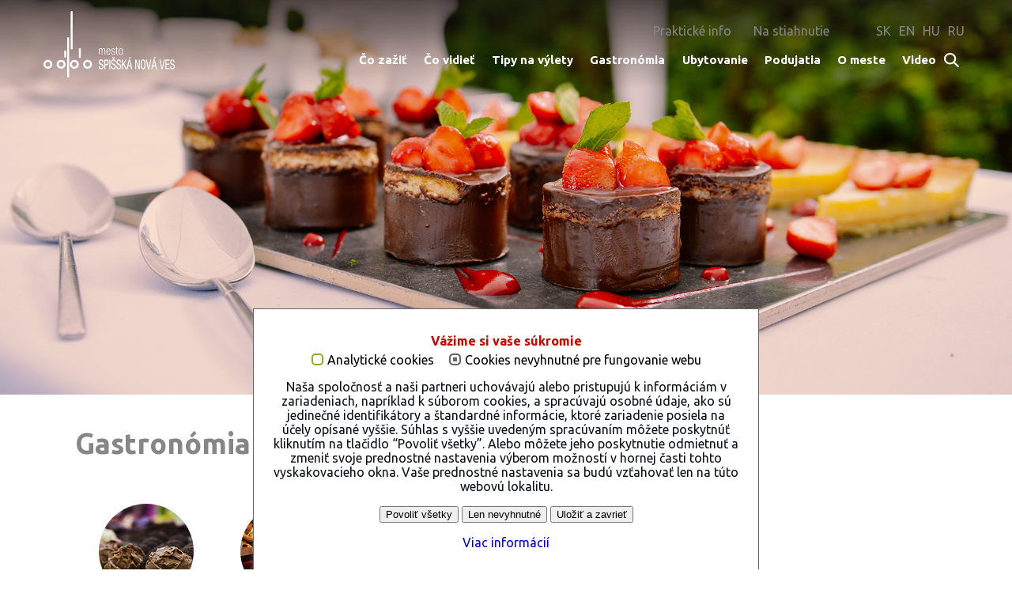

--- FILE ---
content_type: text/html; charset=utf-8
request_url: https://visit.spisskanovaves.eu/sk/gastronomia/sladke-potesenie/la-donuteria/
body_size: 11042
content:
<!DOCTYPE html>
<html lang="sk">
<head>

<meta charset="utf-8">
<!-- 
	This website is powered by TYPO3 - inspiring people to share!
	TYPO3 is a free open source Content Management Framework initially created by Kasper Skaarhoj and licensed under GNU/GPL.
	TYPO3 is copyright 1998-2018 of Kasper Skaarhoj. Extensions are copyright of their respective owners.
	Information and contribution at https://typo3.org/
-->

<base href="https://visit.spisskanovaves.eu/">


<meta name="generator" content="TYPO3 CMS">
<meta http-equiv="X-UA-Compatible" content="IE=edge">
<meta name="viewport" content="width=device-width, initial-scale=1">
<meta name="google-site-verification" content="aAEKUPLt6Z0tcxhdZIYuCaLur5I5idSrcAHrhgKUJOs">
<meta property="og:type" content="website">
<meta name="description" content="Vezmite svoje deti a pochutnajte si na sladučkej čokoláde, koláči alebo palacinke. Nájdite sladké potešenie v Spišskej Novej Vsi aj vy.">
<meta property="og:title" content="Sladké potešenie">
<meta property="og:description" content="Vezmite svoje deti a pochutnajte si na sladučkej čokoláde, koláči alebo palacinke. Nájdite sladké potešenie v Spišskej Novej Vsi aj vy.">
<meta property="og:url" content="https://visit.spisskanovaves.eu/sk/gastronomia/sladke-potesenie/">
<meta property="og:image" content="https://visit.spisskanovaves.eu/fileadmin/_processed_/2/5/csm_SladkePotesenie_Title_dd70e652f2.jpg">


<link rel="stylesheet" type="text/css" href="https://fonts.googleapis.com/css?family=Ubuntu:400,300,700&amp;subset=latin,latin-ext" media="all">
<link rel="stylesheet" type="text/css" href="https://fonts.googleapis.com/css?family=Ubuntu+Condensed&amp;subset=latin,latin-ext" media="all">
<link rel="stylesheet" type="text/css" href="typo3temp/compressor/merged-1b85b73c787e79febdc617e4d70d396e.css?1652379746" media="all">




<script src="typo3temp/compressor/merged-a165fa012f1276abe0b681063dc64c90.js?1515574634" type="text/javascript"></script>



<script id="om-cookie-consent" type="application/json">{"group-1":{"gtm":"","cookie-1":{"header":["<!-- Google Tag Manager -->\r\n\t\t<noscript><iframe src=\"\/\/www.googletagmanager.com\/ns.html?id=GTM-W4GLN8\"\r\n\t\theight=\"0\" width=\"0\" style=\"display:none;visibility:hidden\"><\/iframe><\/noscript>\r\n\t\t<script>(function(w,d,s,l,i){w[l]=w[l]||[];w[l].push({'gtm.start':\r\n\t\tnew Date().getTime(),event:'gtm.js'});var f=d.getElementsByTagName(s)[0],\r\n\t\tj=d.createElement(s),dl=l!='dataLayer'?'&l='+l:'';j.async=true;j.src=\r\n\t\t'\/\/www.googletagmanager.com\/gtm.js?id='+i+dl;f.parentNode.insertBefore(j,f);\r\n\t\t})(window,document,'script','dataLayer','GTM-W4GLN8');<\/script>\r\n\t<!-- End Google Tag Manager -->"]}},"group-2":{"gtm":""}}</script>
<title>Sladké potešenie&nbsp;- Mesto Spišská Nová Ves</title>
<link rel="apple-touch-icon" sizes="57x57" href="fileadmin/spisskanovaves/img/fav/SNV_touch_icon_57x57.png">
<link rel="apple-touch-icon" sizes="72x72" href="fileadmin/spisskanovaves/img/fav/SNV_touch_icon_72x72.png">
<link rel="apple-touch-icon" sizes="76x76" href="fileadmin/spisskanovaves/img/fav/SNV_touch_icon_76x76.png">
<link rel="apple-touch-icon" sizes="114x114" href="fileadmin/spisskanovaves/img/fav/SNV_touch_icon_114x114.png">
<link rel="apple-touch-icon" sizes="120x120" href="fileadmin/spisskanovaves/img/fav/SNV_touch_icon_120x120.png">
<link rel="apple-touch-icon" sizes="144x144" href="fileadmin/spisskanovaves/img/fav/SNV_touch_icon_144x144.png">
<link rel="apple-touch-icon" sizes="152x152" href="fileadmin/spisskanovaves/img/fav/SNV_touch_icon_152x152.png">
<link rel="apple-touch-icon" sizes="180x180" href="fileadmin/spisskanovaves/img/fav/SNV_touch_icon_180x180.png">
<link rel="shortcut icon" type="image/x-icon" href="fileadmin/spisskanovaves/img/fav/favicon.ico">
<!--[if lt IE 9]>
<script>
	document.createElement('header');
	document.createElement('footer');
	document.createElement('nav');
	document.createElement('aside');
	document.createElement('section');
	document.createElement('article');
	document.createElement('picture');
	document.createElement('figure');
	document.createElement('figcaption');
	document.createElement('main');
</script>
<![endif]-->

</head>
<body>

	<header class="page-header no-border">
		<div class="container group">
			<div class="top-bar-overlay open" style="height: 440px;"></div>
			<nav class="top-bar">
				<div class="title-area">
					<div class="name">
						<h1><a href="/"><img src="fileadmin/spisskanovaves/img/logo/logo-header.png" alt="Spišská Nová Ves - Návštevník" data-img-alternative="fileadmin/spisskanovaves/img/logo/logo-header-invert.png" data-img-mobile="fileadmin/spisskanovaves/img/logo/logo-header-fixed.png"></a></h1>
					</div>
				</div>
				<div class="top-bar-section">
					<div class="top-bar-section-inner-wrapper">
						<div class="meta-languages">
							<ul class="nav meta-nav"><li class="meta-link"><a href="sk/prakticke-info/turisticke-informacne-centrum/" title="Praktické info">Praktické info</a></li><li class="meta-link"><a href="sk/na-stiahnutie/" title="Na stiahnutie">Na stiahnutie</a></li><li id="lang" class="language-nav"><ul><li><a href="sk/gastronomia/sladke-potesenie/" title="Slovensky">SK</a></li><li><a href="en/gastronomy/sweet-pleasure/" title="English">EN</a></li><li><a href="hu/gasztronomia/edes-elvezet/" title="Hungarian">HU</a></li><li><a href="ru/gastronomija/cladkoe-udovolstvie/" title="Russian">RU</a></li></ul></li></ul>
						</div>
						<div class="primary-nav dl-menuwrapper" id="dl-menu">
							<ul class="nav head-nav dl-menu"><li><a href="sk/co-zazit/" title="Čo zažiť">Čo zažiť</a><div class="submenu-wrapper"><ul class="submenu dl-submenu"><li><a href="sk/co-zazit/dobrodruzstvo/" title="Dobrodružstvo">Dobrodružstvo</a><div class="submenu-wrapper"><ul class="dl-submenu"><li><a href="sk/co-zazit/dobrodruzstvo/pozicovna-oblohy/" title="Požičovňa oblohy">Požičovňa oblohy</a></li><li><a href="sk/co-zazit/dobrodruzstvo/vojensky-bunker-schulerloch/" title="Vojenský bunker Schulerloch">Vojenský bunker Schulerloch</a></li><li><a href="sk/co-zazit/dobrodruzstvo/umela-lezecka-stena/" title="Umelá lezecká stena">Umelá lezecká stena</a></li><li><a href="sk/co-zazit/dobrodruzstvo/rozhladna-schulerloch/" title="Rozhľadňa Schulerloch">Rozhľadňa Schulerloch</a></li><li><a href="sk/co-zazit/dobrodruzstvo/vystup-do-veze/" title="Výstup do veže">Výstup do veže</a></li><li><a href="sk/co-zazit/dobrodruzstvo/spissky-trh-podujatie-roka/" title="Spišský trh – podujatie roka">Spišský trh – podujatie roka</a></li><li><a href="sk/co-zazit/dobrodruzstvo/kryta-strelnica/" title="Krytá strelnica">Krytá strelnica</a></li><li><a href="sk/co-zazit/dobrodruzstvo/escape-room/" title="Escape Room">Escape Room</a></li><li><a href="sk/co-zazit/dobrodruzstvo/lietajme/" title="Lietaj.me">Lietaj.me</a></li><li><a href="sk/co-zazit/dobrodruzstvo/novoveske-singletraily/" title="Novoveské Singletraily">Novoveské Singletraily</a></li></ul></div></li></ul><ul class="submenu dl-submenu"><li><a href="sk/co-zazit/s-detmi/" title="S deťmi">S deťmi</a><div class="submenu-wrapper"><ul class="dl-submenu"><li><a href="sk/co-zazit/s-detmi/zoologicka-zahrada/" title="Zoologická záhrada">Zoologická záhrada</a></li><li><a href="sk/co-zazit/s-detmi/spisske-divadlo/" title="Spišské divadlo">Spišské divadlo</a></li><li><a href="sk/co-zazit/s-detmi/kupalisko/" title="Kúpalisko">Kúpalisko</a></li><li><a href="sk/co-zazit/s-detmi/detska-ferrata/" title="Detská ferrata">Detská ferrata</a></li><li><a href="sk/co-zazit/s-detmi/alex-park/" title="Alex Park">Alex Park</a></li><li><a href="sk/co-zazit/s-detmi/detske-dopravne-ihrisko/" title="Detské dopravné ihrisko">Detské dopravné ihrisko</a></li><li><a href="sk/co-zazit/s-detmi/laborartorium/" title="LaborARTorium">LaborARTorium</a></li><li><a href="sk/co-zazit/s-detmi/lesnicky-naucny-chodnik-diana/" title="Lesnícky náučný chodník Diana">Lesnícky náučný chodník Diana</a></li><li><a href="sk/co-zazit/s-detmi/vystava-babik-a-hraciek/" title="Výstava bábik a hračiek">Výstava bábik a hračiek</a></li><li><a href="sk/co-zazit/s-detmi/kam-v-dazdi/" title="Kam v daždi">Kam v daždi</a></li><li><a href="sk/co-zazit/s-detmi/bansky-naucny-chodnik/" title="Banský náučný chodník">Banský náučný chodník</a></li></ul></div></li></ul><ul class="submenu dl-submenu"><li><a href="sk/co-zazit/slovensky-raj/" title="Slovenský raj">Slovenský raj</a><div class="submenu-wrapper"><ul class="dl-submenu"><li><a href="sk/co-zazit/slovensky-raj/turistika/" title="Turistika">Turistika</a></li><li><a href="sk/co-zazit/slovensky-raj/nordic-walking/" title="Nordic walking">Nordic walking</a></li><li><a href="sk/co-zazit/slovensky-raj/ladolezenie/" title="Ľadolezenie">Ľadolezenie</a></li><li><a href="sk/co-zazit/slovensky-raj/zjazdove-lyzovanie/" title="Zjazdové lyžovanie">Zjazdové lyžovanie</a></li><li><a href="sk/co-zazit/slovensky-raj/bezecke-lyzovanie/" title="Bežecké lyžovanie">Bežecké lyžovanie</a></li><li><a href="sk/co-zazit/slovensky-raj/pobyt-pri-vode/" title="Pobyt pri vode">Pobyt pri vode</a></li><li><a href="sk/co-zazit/slovensky-raj/splav-hornadu/" title="Splav Hornádu">Splav Hornádu</a></li><li><a href="sk/co-zazit/slovensky-raj/kysel-ferrata/" title="Kyseľ – Ferrata">Kyseľ – Ferrata</a></li><li><a href="sk/co-zazit/slovensky-raj/jaskyne/" title="Jaskyne">Jaskyne</a></li><li><a href="sk/co-zazit/slovensky-raj/hipoturistika/" title="Hipoturistika">Hipoturistika</a></li><li><a href="sk/co-zazit/slovensky-raj/skijoering/" title="Skijöring">Skijöring</a></li><li><a href="sk/co-zazit/slovensky-raj/cykloturistika/" title="Cykloturistika">Cykloturistika</a></li><li><a href="sk/co-zazit/slovensky-raj/polovnictvo-a-rybolov/" title="Poľovníctvo a rybolov">Poľovníctvo a rybolov</a></li></ul></div></li></ul><ul class="submenu dl-submenu"><li><a href="sk/co-zazit/oddych/" title="Oddych">Oddych</a><div class="submenu-wrapper"><ul class="dl-submenu"><li><a href="sk/co-zazit/oddych/wellness/" title="Wellness">Wellness</a></li><li><a href="sk/co-zazit/oddych/joga-centrum/" title="Joga centrum">Joga centrum</a></li><li><a href="sk/co-zazit/oddych/movement-yoga/" title="Movement Yoga">Movement Yoga</a></li></ul></div></li></ul><ul class="submenu dl-submenu"><li><a href="sk/co-zazit/sport/" title="Šport">Šport</a><div class="submenu-wrapper"><ul class="dl-submenu"><li><a href="sk/co-zazit/sport/bowling/" title="Bowling">Bowling</a></li><li><a href="sk/co-zazit/sport/kolky/" title="Kolky">Kolky</a></li><li><a href="sk/co-zazit/sport/kupanie-a-plavanie/" title="Kúpanie a plávanie">Kúpanie a plávanie</a></li><li><a href="sk/co-zazit/sport/squash/" title="Squash">Squash</a></li><li><a href="sk/co-zazit/sport/korculovanie/" title="Korčuľovanie">Korčuľovanie</a></li><li><a href="sk/co-zazit/sport/cykloturistika/" title="Cykloturistika">Cykloturistika</a></li><li><a href="sk/co-zazit/sport/tenis/" title="Tenis">Tenis</a></li><li><a href="sk/co-zazit/sport/futbalovy-stadion/" title="Futbalový štadión">Futbalový štadión</a></li><li><a href="sk/co-zazit/sport/bezecke-lyzovanie/" title="Bežecké lyžovanie">Bežecké lyžovanie</a></li></ul></div></li></ul></div></li> 
        <!-- . --><li><a href="sk/co-vidiet/" title="Čo vidieť">Čo vidieť</a><div class="submenu-wrapper"><ul class="submenu dl-submenu"><li><a href="sk/co-vidiet/pamiatky/" title="Pamiatky">Pamiatky</a><div class="submenu-wrapper"><ul class="dl-submenu"><li><a href="sk/co-vidiet/pamiatky/najdlhsie-namestie/" title="Najdlhšie námestie">Najdlhšie námestie</a></li><li><a href="sk/co-vidiet/pamiatky/rimskokatolicky-farsky-kostol/" title="Rímskokatolícky farský kostol">Rímskokatolícky farský kostol</a></li><li><a href="sk/co-vidiet/pamiatky/osarium/" title="Osárium">Osárium</a></li><li><a href="sk/co-vidiet/pamiatky/miesto-priani-a-zvon/" title="Miesto prianí a zvon">Miesto prianí a zvon</a></li><li><a href="sk/co-vidiet/pamiatky/radnica/" title="Radnica">Radnica</a></li><li><a href="sk/co-vidiet/pamiatky/provincny-dom/" title="Provinčný dom">Provinčný dom</a></li><li><a href="sk/co-vidiet/pamiatky/reduta/" title="Reduta">Reduta</a></li><li><a href="sk/co-vidiet/pamiatky/galeria-umelcov-spisa/" title="Galéria umelcov Spiša">Galéria umelcov Spiša</a></li><li><a href="sk/co-vidiet/pamiatky/evanjelicky-kostol/" title="Evanjelický kostol">Evanjelický kostol</a></li><li><a href="sk/co-vidiet/pamiatky/chram-premenenia-pana/" title="Chrám Premenenia Pána">Chrám Premenenia Pána</a></li><li><a href="sk/co-vidiet/pamiatky/mariansky-stlp/" title="Mariánsky stĺp">Mariánsky stĺp</a></li><li><a href="sk/co-vidiet/pamiatky/kostol-neposkvrneneho-pocatia/" title="Kostol Nepoškvrneného počatia">Kostol Nepoškvrneného počatia</a></li><li><a href="sk/co-vidiet/pamiatky/kostol-bozieho-milosrdenstva/" title="Kostol Božieho milosrdenstva">Kostol Božieho milosrdenstva</a></li><li><a href="sk/co-vidiet/pamiatky/zidovsky-cintorin/" title="Židovský cintorín">Židovský cintorín</a></li><li><a href="sk/co-vidiet/pamiatky/slovensky-dvojkriz/" title="Slovenský dvojkríž">Slovenský dvojkríž</a></li></ul></div></li></ul><ul class="submenu dl-submenu"><li><a href="sk/co-vidiet/muzea-a-galerie/" title="Múzeá a galérie">Múzeá a galérie</a><div class="submenu-wrapper"><ul class="dl-submenu"><li><a href="sk/co-vidiet/muzea-a-galerie/muzeum-spisa/" title="Múzeum Spiša">Múzeum Spiša</a></li><li><a href="sk/co-vidiet/muzea-a-galerie/galeria-umelcov-spisa/" title="Galéria umelcov Spiša">Galéria umelcov Spiša</a></li><li><a href="sk/co-vidiet/muzea-a-galerie/expozicia-historia-banictva-na-spisi/" title="Expozícia História baníctva na Spiši">Expozícia História baníctva na Spiši</a></li><li><a href="sk/co-vidiet/muzea-a-galerie/vystava-zeleznice/" title="Výstava železnice">Výstava železnice</a></li><li><a href="sk/co-vidiet/muzea-a-galerie/vystava-darov-jana-pavla-ii/" title="Výstava darov Jána Pavla II.">Výstava darov Jána Pavla II.</a></li></ul></div></li></ul><ul class="submenu dl-submenu"><li><a href="sk/co-vidiet/divadla-a-kina/" title="Divadlá a kiná">Divadlá a kiná</a><div class="submenu-wrapper"><ul class="dl-submenu"><li><a href="sk/co-vidiet/divadla-a-kina/spisske-divadlo/" title="Spišské divadlo">Spišské divadlo</a></li><li><a href="sk/co-vidiet/divadla-a-kina/divadlo-kontra/" title="Divadlo Kontra">Divadlo Kontra</a></li><li><a href="sk/co-vidiet/divadla-a-kina/kino-mier/" title="Kino Mier">Kino Mier</a></li><li><a href="sk/co-vidiet/divadla-a-kina/sterio-kino-spisska-nova-ves/" title="Sterio Kino Spišská Nová Ves">Sterio Kino Spišská Nová Ves</a></li></ul></div></li></ul></div></li> 
        <!-- . --><li><a href="sk/tipy-na-vylety/" title="Tipy na výlety">Tipy na výlety</a><div class="submenu-wrapper"><ul class="submenu dl-submenu"><li><a href="sk/tipy-na-vylety/tipy-na-vylety/" title="Tipy na výlety">Tipy na výlety</a><div class="submenu-wrapper"><ul class="dl-submenu"><li><a href="sk/tipy-na-vylety/tipy-na-vylety/1-dnovy-v-zajati-gotiky-renesancie-rokoka-a-hudby/" title="1-dňový v zajatí gotiky, renesancie, rokoka a hudby">1-dňový v zajatí gotiky, renesancie, rokoka a hudby</a></li><li><a href="sk/tipy-na-vylety/tipy-na-vylety/2-dnovy-pre-milovnikov-historie-a-prirody/" title="2-dňový pre milovníkov histórie a prírody">2-dňový pre milovníkov histórie a prírody</a></li><li><a href="sk/tipy-na-vylety/tipy-na-vylety/2-dnovy-pre-milovnikov-historie/" title="2-dňový pre milovníkov histórie">2-dňový pre milovníkov histórie</a></li><li><a href="sk/tipy-na-vylety/tipy-na-vylety/3-dnovy-pre-milovnikov-historie-a-prirody/" title="3- dňový pre milovníkov histórie a prírody">3- dňový pre milovníkov histórie a prírody</a></li><li><a href="sk/tipy-na-vylety/tipy-na-vylety/3-dnovy-pre-milovnikov-historie/" title="3- dňový pre milovníkov histórie">3- dňový pre milovníkov histórie</a></li><li><a href="sk/tipy-na-vylety/tipy-na-vylety/7-dnovy-pobyt/" title="7-dňový pobyt">7-dňový pobyt</a></li></ul></div></li></ul><ul class="submenu dl-submenu"><li><a href="sk/tipy-na-vylety/vylety-so-sprievodcom/" title="Výlety so sprievodcom">Výlety so sprievodcom</a><div class="submenu-wrapper"><ul class="dl-submenu"><li><a href="sk/tipy-na-vylety/vylety-so-sprievodcom/vylet-do-slovenskeho-raja/" title="Výlet do Slovenského raja">Výlet do Slovenského raja</a></li><li><a href="sk/tipy-na-vylety/vylety-so-sprievodcom/vylet-po-spisskej-novej-vsi/" title="Výlet po Spišskej Novej Vsi">Výlet po Spišskej Novej Vsi</a></li></ul></div></li></ul></div></li> 
        <!-- . --><li><a href="sk/gastronomia/" title="Gastronómia">Gastronómia</a><div class="submenu-wrapper"><ul class="submenu dl-submenu"><li><a href="sk/gastronomia/restauracie/" title="Reštaurácie">Reštaurácie</a><div class="submenu-wrapper"><ul class="dl-submenu"><li><a href="sk/gastronomia/restauracie/nostalgie/" title="Nostalgie">Nostalgie</a></li><li><a href="sk/gastronomia/restauracie/zbrojnos/" title="Zbrojnoš">Zbrojnoš</a></li><li><a href="sk/gastronomia/restauracie/sotto-ristorante-italiano/" title="Sotto Ristorante Italiano">Sotto Ristorante Italiano</a></li><li><a href="sk/gastronomia/restauracie/venusa/" title="Venuša">Venuša</a></li><li><a href="sk/gastronomia/restauracie/sonata/" title="Sonáta">Sonáta</a></li><li><a href="sk/gastronomia/restauracie/metropol/" title="Metropol">Metropol</a></li><li><a href="sk/gastronomia/restauracie/preveza/" title="Preveza">Preveza</a></li><li><a href="sk/gastronomia/restauracie/bomba/" title="Bomba">Bomba</a></li><li><a href="sk/gastronomia/restauracie/dufart/" title="Dufart">Dufart</a></li><li><a href="sk/gastronomia/restauracie/dufo-bistro/" title="DUFO Bistro">DUFO Bistro</a></li><li><a href="sk/gastronomia/restauracie/burger-a-pivo/" title="Burger a pivo">Burger a pivo</a></li><li><a href="sk/gastronomia/restauracie/moe-sushi-bar/" title="Moe Sushi &amp; bar">Moe Sushi & bar</a></li></ul></div></li></ul><ul class="submenu dl-submenu"><li><a href="sk/gastronomia/kaviarne-a-cajovne/" title="Kaviarne a čajovne">Kaviarne a čajovne</a><div class="submenu-wrapper"><ul class="dl-submenu"><li><a href="sk/gastronomia/kaviarne-a-cajovne/villa-nova-bar/" title="Villa Nova Bar">Villa Nova Bar</a></li><li><a href="sk/gastronomia/kaviarne-a-cajovne/praziaren-kavy-barista-cafe/" title="Pražiareň kávy Barista Cafe">Pražiareň kávy Barista Cafe</a></li><li><a href="sk/gastronomia/kaviarne-a-cajovne/kaviaren-elara/" title="Kaviareň eLAra">Kaviareň eLAra</a></li><li><a href="sk/gastronomia/kaviarne-a-cajovne/kubanska-kaviaren-casa-havana/" title="Kubánska kaviareň Casa Havana">Kubánska kaviareň Casa Havana</a></li><li><a href="sk/gastronomia/kaviarne-a-cajovne/kaviaren-mlyncek/" title="Kaviareň Mlynček">Kaviareň Mlynček</a></li></ul></div></li></ul><ul class="submenu dl-submenu"><li><a href="sk/gastronomia/fastfoody/" title="Fastfoody">Fastfoody</a><div class="submenu-wrapper"><ul class="dl-submenu"><li><a href="sk/gastronomia/fastfoody/bageteria-sun-food/" title="Bagetéria Sun Food">Bagetéria Sun Food</a></li><li><a href="sk/gastronomia/fastfoody/fastfood-babaloo/" title="Fastfood Babaloo">Fastfood Babaloo</a></li><li><a href="sk/gastronomia/fastfoody/king-size-burger/" title="King Size Burger">King Size Burger</a></li><li><a href="sk/gastronomia/fastfoody/top-langose/" title="Top Langoše">Top Langoše</a></li></ul></div></li></ul><ul class="submenu dl-submenu"><li><a href="sk/gastronomia/sladke-potesenie/" title="Sladké potešenie">Sladké potešenie</a><div class="submenu-wrapper"><ul class="dl-submenu"><li><a href="sk/gastronomia/sladke-potesenie/cokocoko-cokoladovna/" title="ČokoČoko Čokoládovňa">ČokoČoko Čokoládovňa</a></li><li><a href="sk/gastronomia/sladke-potesenie/cukraren-special/" title="Cukráreň Špeciál">Cukráreň Špeciál</a></li><li><a href="sk/gastronomia/sladke-potesenie/cukraren-sonatina/" title="Cukráreň Sonatína">Cukráreň Sonatína</a></li></ul></div></li></ul><ul class="submenu dl-submenu"><li><a href="sk/gastronomia/bary-a-nocny-zivot/" title="Bary a nočný život">Bary a nočný život</a><div class="submenu-wrapper"><ul class="dl-submenu"><li><a href="sk/gastronomia/bary-a-nocny-zivot/broadway-pub-music-venue/" title="Broadway Pub &amp; Music Venue">Broadway Pub & Music Venue</a></li><li><a href="sk/gastronomia/bary-a-nocny-zivot/grill-bar/" title="Grill Bar">Grill Bar</a></li><li><a href="sk/gastronomia/bary-a-nocny-zivot/esenve-bar-point/" title=".esenve BAR POINT">.esenve BAR POINT</a></li><li><a href="sk/gastronomia/bary-a-nocny-zivot/lounge2live/" title="Lounge2Live">Lounge2Live</a></li><li><a href="sk/gastronomia/bary-a-nocny-zivot/cubano-bar/" title="Cubano bar">Cubano bar</a></li><li><a href="sk/gastronomia/bary-a-nocny-zivot/buchvaldhaus/" title="Buchvaldhaus">Buchvaldhaus</a></li><li><a href="sk/gastronomia/bary-a-nocny-zivot/kaviaren-admiral-cafe/" title="Kaviareň Admiral Cafe">Kaviareň Admiral Cafe</a></li></ul></div></li></ul><ul class="submenu dl-submenu"><li><a href="sk/gastronomia/ranajky-v-meste/ranajky-v-meste/" title="Raňajky v meste">Raňajky v meste</a></li></ul></div></li> 
        <!-- . --><li><a href="sk/ubytovanie/" title="Ubytovanie">Ubytovanie</a><div class="submenu-wrapper"><ul class="submenu dl-submenu"><li><a href="sk/ubytovanie/hotely/" title="Hotely">Hotely</a><div class="submenu-wrapper"><ul class="dl-submenu"><li><a href="sk/ubytovanie/hotely/hotel-metropol/" title="Hotel Metropol">Hotel Metropol</a></li><li><a href="sk/ubytovanie/hotely/hotel-preveza/" title="Hotel Preveza">Hotel Preveza</a></li><li><a href="sk/ubytovanie/hotely/parkhotel-centrum/" title="Parkhotel Centrum">Parkhotel Centrum</a></li><li><a href="sk/ubytovanie/hotely/garni-hotel-31/" title="Garni Hotel 31">Garni Hotel 31</a></li></ul></div></li></ul><ul class="submenu dl-submenu"><li><a href="sk/ubytovanie/penziony/" title="Penzióny">Penzióny</a><div class="submenu-wrapper"><ul class="dl-submenu"><li><a href="sk/ubytovanie/penziony/penzion-kralov-pramen/" title="Penzión Kráľov prameň">Penzión Kráľov prameň</a></li><li><a href="sk/ubytovanie/penziony/dom-putnika-cbm/" title="Dom pútnika CBM">Dom pútnika CBM</a></li><li><a href="sk/ubytovanie/penziony/penzion-grillbar/" title="Penzión Grillbar">Penzión Grillbar</a></li><li><a href="sk/ubytovanie/penziony/penzion-resa/" title="Penzión Resa">Penzión Resa</a></li></ul></div></li></ul><ul class="submenu dl-submenu"><li><a href="sk/ubytovanie/apartmany/" title="Apartmány">Apartmány</a><div class="submenu-wrapper"><ul class="dl-submenu"><li><a href="sk/ubytovanie/apartmany/apartmany-hvezdaren/" title="Apartmány Hvezdáreň">Apartmány Hvezdáreň</a></li><li><a href="sk/ubytovanie/apartmany/pb-apartments/" title="PB apartments">PB apartments</a></li><li><a href="sk/ubytovanie/apartmany/shiny-apartman/" title="Shiny Apartmán">Shiny Apartmán</a></li><li><a href="sk/ubytovanie/apartmany/shiny-star-apartman/" title="Shiny Star Apartmán">Shiny Star Apartmán</a></li><li><a href="sk/ubytovanie/apartmany/apartman-rudolf/" title="Apartmán Rudolf">Apartmán Rudolf</a></li></ul></div></li></ul><ul class="submenu dl-submenu"><li><a href="sk/ubytovanie/ubytovanie-v-sukromi/" title="Ubytovanie v súkromí">Ubytovanie v súkromí</a><div class="submenu-wrapper"><ul class="dl-submenu"><li><a href="sk/ubytovanie/ubytovanie-v-sukromi/ubytovanie-na-odborarov/" title="Ubytovanie na Odborárov">Ubytovanie na Odborárov</a></li><li><a href="sk/ubytovanie/ubytovanie-v-sukromi/ubytovanie-bedomir/" title="Ubytovanie Bedomir">Ubytovanie Bedomir</a></li></ul></div></li></ul><ul class="submenu dl-submenu"><li><a href="sk/ubytovanie/chaty/" title="Chaty">Chaty</a><div class="submenu-wrapper"><ul class="dl-submenu"><li><a href="sk/ubytovanie/chaty/chata-lanovka/" title="Chata Lanovka">Chata Lanovka</a></li><li><a href="sk/ubytovanie/chaty/chata-stefana/" title="Chata Štefana">Chata Štefana</a></li></ul></div></li></ul></div></li> 
        <!-- . --><li><a href="sk/podujatia/" title="Podujatia">Podujatia</a><div class="submenu-wrapper"><ul class="submenu dl-submenu"><li><a href="sk/podujatia/aktualne/" title="Aktuálne">Aktuálne</a><div class="submenu-wrapper"><ul class="dl-submenu"><li><a href="https://www.mkc.snv.sk/akcia/6280" title="Na koho to slovo padne">Na koho to slovo padne</a></li><li><a href="https://www.mkc.snv.sk/akcia/5684" title="HRDZA - novoročný koncert">HRDZA - novoročný koncert</a></li></ul></div></li></ul><ul class="submenu dl-submenu"><li><a href="sk/podujatia/tradicne/" title="Tradičné">Tradičné</a><div class="submenu-wrapper"><ul class="dl-submenu"><li><a href="sk/podujatia/tradicne/zimny-prechod-tiesnavami-slovenskeho-raja/" title="Zimný prechod tiesňavami Slovenského raja">Zimný prechod tiesňavami Slovenského raja</a></li><li><a href="sk/podujatia/tradicne/ples-spisiakov/" title="Ples Spišiakov">Ples Spišiakov</a></li><li><a href="sk/podujatia/tradicne/otvorenie-letnej-sezony/" title="Otvorenie letnej sezóny">Otvorenie letnej sezóny</a></li><li><a href="sk/podujatia/tradicne/mesto-plne-deti-a-basket-music-fest/" title="Mesto plné detí a Basket Music fest">Mesto plné detí a Basket Music fest</a></li><li><a href="sk/podujatia/tradicne/graffiti-spis/" title="Graffiti Spiš">Graffiti Spiš</a></li><li><a href="sk/podujatia/tradicne/spissky-trh/" title="Spišský trh">Spišský trh</a></li><li><a href="sk/podujatia/tradicne/spisskych-333-extreme/" title="Spišských 333 Extreme">Spišských 333 Extreme</a></li><li><a href="sk/podujatia/tradicne/dni-mesta-spisska-nova-ves-a-trh-ludovych-remesiel/" title="Dni mesta Spišská Nová Ves a Trh ľudových remesiel">Dni mesta Spišská Nová Ves a Trh ľudových remesiel</a></li><li><a href="sk/podujatia/tradicne/festival-zive-sochy/" title="Festival Živé sochy">Festival Živé sochy</a></li><li><a href="sk/podujatia/tradicne/hudobny-festival-musica-nobilis/" title="Hudobný festival Musica Nobilis">Hudobný festival Musica Nobilis</a></li></ul></div></li></ul></div></li> 
        <!-- . --><li><a href="sk/o-meste/" title="O meste">O meste</a><div class="submenu-wrapper"><ul class="submenu dl-submenu"><li><a href="sk/o-meste/strucna-historia/" title="Stručná história">Stručná história</a></li></ul><ul class="submenu dl-submenu"><li><a href="sk/o-meste/virtualne-prehliadky/" title="Virtuálne prehliadky">Virtuálne prehliadky</a><div class="submenu-wrapper"><ul class="dl-submenu"><li><a href="sk/o-meste/virtualne-prehliadky/reduta-exterier/" title="Reduta - exteriér">Reduta - exteriér</a></li><li><a href="sk/o-meste/virtualne-prehliadky/reduta-divadlo/" title="Reduta - divadlo">Reduta - divadlo</a></li><li><a href="sk/o-meste/virtualne-prehliadky/reduta-koncertna-sien/" title="Reduta - Koncertná sieň">Reduta - Koncertná sieň</a></li><li><a href="sk/o-meste/virtualne-prehliadky/rimskokatolicky-kostol-exterier/" title="Rímskokatolícky kostol - exteriér">Rímskokatolícky kostol - exteriér</a></li><li><a href="sk/o-meste/virtualne-prehliadky/rimskokatolicky-kostol-interier/" title="Rímskokatolícky kostol - interiér">Rímskokatolícky kostol - interiér</a></li><li><a href="sk/o-meste/virtualne-prehliadky/najvyssia-kostolna-veza-87m/" title="Najvyššia kostolná veža (87m)">Najvyššia kostolná veža (87m)</a></li><li><a href="sk/o-meste/virtualne-prehliadky/immaculata/" title="Immaculata">Immaculata</a></li><li><a href="sk/o-meste/virtualne-prehliadky/radnica-a-miesto-priani/" title="Radnica a Miesto prianí">Radnica a Miesto prianí</a></li><li><a href="sk/o-meste/virtualne-prehliadky/radnica-interier/" title="Radnica - interiér">Radnica - interiér</a></li><li><a href="sk/o-meste/virtualne-prehliadky/evanjelicky-kostol-exterier/" title="Evanjelický kostol - exteriér">Evanjelický kostol - exteriér</a></li><li><a href="sk/o-meste/virtualne-prehliadky/evanjelicky-kostol-interier/" title="Evanjelický kostol - interiér">Evanjelický kostol - interiér</a></li><li><a href="sk/o-meste/virtualne-prehliadky/kostol-neposkvrneneho-pocatia/" title="Kostol Nepoškvrneného počatia">Kostol Nepoškvrneného počatia</a></li><li><a href="sk/o-meste/virtualne-prehliadky/socha-kapitana-nalepku/" title="Socha kapitána Nálepku">Socha kapitána Nálepku</a></li><li><a href="sk/o-meste/virtualne-prehliadky/provincny-dom/" title="Provinčný dom">Provinčný dom</a></li><li><a href="sk/o-meste/virtualne-prehliadky/kostol-bozieho-milosrdenstva/" title="Kostol Božieho milosrdenstva">Kostol Božieho milosrdenstva</a></li><li><a href="sk/o-meste/virtualne-prehliadky/vystava-darov-jana-pavla-ii/" title="Výstava darov Jána Pavla II.">Výstava darov Jána Pavla II.</a></li><li><a href="sk/o-meste/virtualne-prehliadky/mestsky-urad-a-stefanik/" title="Mestský úrad a Štefánik">Mestský úrad a Štefánik</a></li><li><a href="sk/o-meste/virtualne-prehliadky/zidovsky-cintorin/" title="Židovský cintorín">Židovský cintorín</a></li><li><a href="sk/o-meste/virtualne-prehliadky/chram-premenenia-pana/" title="Chrám Premenenia Pána">Chrám Premenenia Pána</a></li><li><a href="sk/o-meste/virtualne-prehliadky/galeria-umelcov-spisa-interier/" title="Galéria umelcov Spiša - interiér">Galéria umelcov Spiša - interiér</a></li><li><a href="sk/o-meste/virtualne-prehliadky/galeria-umelcov-spisa-exterier/" title="Galéria umelcov Spiša - exteriér">Galéria umelcov Spiša - exteriér</a></li></ul></div></li></ul><ul class="submenu dl-submenu"><li><a href="sk/o-meste/rekordy-mesta/" title="Rekordy mesta">Rekordy mesta</a><div class="submenu-wrapper"><ul class="dl-submenu"><li><a href="sk/o-meste/rekordy-mesta/najvyssi-pocet-bicyklujucich-sa-na-najdlhsom-sosovkovitom-namesti/" title="Najvyšší počet bicyklujúcich sa na najdlhšom šošovkovitom námestí">Najvyšší počet bicyklujúcich sa na najdlhšom šošovkovitom námestí</a></li></ul></div></li></ul><ul class="submenu dl-submenu"><li><a href="sk/o-meste/sedem-divov-mesta/" title="Sedem divov mesta">Sedem divov mesta</a></li></ul><ul class="submenu dl-submenu"><li><a href="sk/o-meste/mesto-si-zamilujete/" title="Mesto si zamilujete">Mesto si zamilujete</a></li></ul><ul class="submenu dl-submenu"><li><a href="sk/o-meste/pribehy-o-meste-v-rozhlase/" title="Príbehy o meste v rozhlase">Príbehy o meste v rozhlase</a></li></ul></div></li> 
        <!-- . --><li><a href="sk/video/" title="Video">Video</a></li> 
        <!-- . --></ul>
						</div>
						<div class="search-nav">
							<ul class="nav search-nav">
								<li>
									<button type="button" id="search-button" class="search-button">Search</button>
								</li>
							</ul>
						</div>
					</div>
				</div>
			</nav>
		</div>
	</header>

	<div id="search-box-wrapper" class="search-box-wrapper">
		


	<!--

		BEGIN: Content of extension "indexed_search", plugin "tx_indexedsearch"

	-->
	<div class="tx-indexedsearch">
		

	<button id="close-m" class="icon close-mob-menu">Zavrieť</button>
	<div class="search-form-wrapper group">
		<div id="search-box" class="search-box">
			<div class="container group">
				<form action="sk/gastronomia/sladke-potesenie/" method="post" id="tx_indexedsearch">
					<input type="hidden" name="tx_indexedsearch[_sections]" value="0" />
					<input type="hidden" name="tx_indexedsearch[_freeIndexUid]" id="tx_indexedsearch_freeIndexUid" value="_" />
					<input type="hidden" name="tx_indexedsearch[pointer]" id="tx_indexedsearch_pointer" value="0" />
									<input type="hidden" name="tx_indexedsearch[ext]" value="" />
									<input type="hidden" name="tx_indexedsearch[type]" value="1" />
									<input type="hidden" name="tx_indexedsearch[defOp]" value="0" />
									<input type="hidden" name="tx_indexedsearch[media]" value="-1" />
									<input type="hidden" name="tx_indexedsearch[order]" value="rank_flag" />
									<input type="hidden" name="tx_indexedsearch[group]" value="flat" />
									<input type="hidden" name="tx_indexedsearch[lang]" value="-1" />
									<input type="hidden" name="tx_indexedsearch[desc]" value="0" />
									<input type="hidden" name="tx_indexedsearch[results]" value="10" />
					
					<label>
						<span class="icon icon-lope"></span>
						<input type="search" id="indexedsearch-sword" name="tx_indexedsearch[sword]" value="" class="tx-indexedsearch-searchbox-sword sword search-field" placeholder="Hľadaj" autocomplete="off" onfocus="this.value = this.value;">
						<button type="submit" name="tx_indexedsearch[submit_button]" class="tx-indexedsearch-searchbox-button submit" style="display:none">Hľadaj</button>
					</label>
				</form>
			</div>
		</div>
	</div>
	<script>
		/**
		 * Live Search via AJAX
		 *
		 * @author Robert G. <>
		 * @author  Jozef C.
		 */
		var laSearch = {
			el: {
				//caching elements
				form: $('#tx_indexedsearch'),
				input: $('#indexedsearch-sword'),
				//spinner
				spinnerHtml: '<div class="search-results-wrapper"><div class="container group"><div class="search-result-col"><div class="spinner"><div class="bounce1"></div><div class="bounce2"></div><div class="bounce3"></div></div></div></div></div>',
			},
			conf: {
				delay: 200,
				timer: false,
				currentRequest: false,
				lastString: '',
				minChars: 3,
				noResults: '',
				code: '',
			},
			init: function() {
				//kick it off
				laSearch.bindUIactions();
			},
			bindUIactions: function(e) {
				// bind to keypress
				laSearch.el.input.keypress(function(e) {
					laSearch.conf.code = e.keyCode || e.which;
				//prevent submit on enter
					if(laSearch.conf.code == 13) return false;
				});
				// bind to keyup
				laSearch.el.input.keyup(function(e){
					// is there already a request active?
					if(laSearch.conf.currentRequest){
						laSearch.conf.currentRequest.abort();
					}
					//if the user typed, show the results wrapper and spinner
					// else if(!laSearch.conf.resultsShowing){
					// 	laSearch.showSpinner();
					// 	laSearch.conf.resultsShowing = true;
					// }
				}).keyup($.proxy(laSearch.isSearch, $(this)));
			},
			isSearch: function(e) {
				
				clearTimeout(laSearch.conf.timer);
				
				if(laSearch.conf.lastString !== $.trim(e.currentTarget.value) 
				&& e.currentTarget.value.length >= laSearch.conf.minChars ){
					
					laSearch.conf.timer = setTimeout(
						$.proxy(laSearch.search, $(this), e),
						laSearch.conf.delay
					);
				} 
			},
			search: function(e) {
				laSearch.conf.lastString = laSearch.el.input.val();
				laSearch.conf.hasResults = true;
				// show preloader
				$('.search-results-wrapper').remove();
				$('.search-form-wrapper.group').after(laSearch.el.spinnerHtml);
				//call ajax
				laSearch.conf.currentRequest = $.ajax({
					url: 'hladaj/', // $('form#tx_indexedsearch').attr('action'),
					type: "POST",
					data: $('form#tx_indexedsearch').serialize(),
					complete: function(){
						laSearch.conf.currentRequest = false;
					},
					success: function(data){
						$('#search-box-wrapper').html(data);
						// remove unused info
						$('.tx-indexedsearch-whatis, .tx-indexedsearch-browsebox').remove();
						// formatted no results message
						laSearch.conf.noResults = $('.tx-indexedsearch-noresults').text();
						if(laSearch.conf.noResults != '') {
							$('.tx-indexedsearch-noresults').replaceWith('<div class="search-results-wrapper"><div class="container group"><div class="search-result-col"><div class="spinner"></div><p>' + laSearch.conf.noResults + '</p></div></div></div></div>');
						}

						$('#indexedsearch-sword').focus();
					}
				});
			}
		}
		/**
		 * Search via AJAX
		 *
		 * @author Robert G. <>
		 */
		$(document).ready(function() {
			laSearch.init();
			
			// $(document).on('submit', 'form#tx_indexedsearch', function(e) {
			// 	e.preventDefault();
			// 	// show preloader
			// 	$('.search-results-wrapper').remove();
			// 	$('.search-form-wrapper.group').after('<div class="search-results-wrapper"><div class="container group"><div class="search-result-col"><div class="spinner"><div class="bounce1"></div><div class="bounce2"></div><div class="bounce3"></div></div></div></div></div>');
			// 	// call ajax
			// 	$.post(
			// 		'hladaj/', // $('form#tx_indexedsearch').attr('action'),
			// 		$('form#tx_indexedsearch').serialize(),
			// 		function(data) {
			// 			$('#search-box-wrapper').html(data);
			// 			// remove unused info
			// 			$('.tx-indexedsearch-whatis, .tx-indexedsearch-browsebox').remove();
			// 			// formatted no results message
			// 			var noResults = $('.tx-indexedsearch-noresults').text();
			// 			if(noResults != '') {
			// 				$('.tx-indexedsearch-noresults').replaceWith('<div class="search-results-wrapper"><div class="container group"><div class="search-result-col"><div class="spinner"></div><p>' + noResults + '</p></div></div></div></div>');
			// 			}
			// 		}
			// 	);
			// });
		});
	</script>


	</div>
	
	<!-- END: Content of extension "indexed_search", plugin "tx_indexedsearch" -->

	
	</div>

	
		
		
		
		
		
		
		
		
		
		
			<main id="page-content">
				
				
		
		<div class="headline" id="headline-intro">
			<div class="media image">
				<div class="media-object image" style="background-image: url('fileadmin/user_upload/SladkePotesenie_Title.jpg')">
				</div>
			</div>
		</div><!--/home-slider -->
		<div class="display-mobile"><!--mobile icons for menu wrapper -->
			<div class="mobile-nav controls">
				<div class="hamburger-wrapper dl-trigger">
					<ul class="hamburger">
						<li class="first"></li>
						<li class="second"></li>
						<li class="third"></li>
					</ul>
					<span>Navigácia</span>
				</div>
				<div class="pull-right">
					<a id="mob-lang" href="" class="language-wrapper text-center">
						SK
					</a>
					<a id="mob-search" href="" class="search-wrapper text-center" data-rel="show-search">
						<i class="icon icon-lope"></i>
					</a>
				</div>
			</div>
		</div><!--/mobile icons for menu wrapper  -->

		<section class="list-view">
			<div class="container group">
				<h1><a href="sk/gastronomia/" title="Gastronómia">Gastronómia</a>Sladké potešenie</h1>
				<div class="list-view-item"><a href="sk/gastronomia/sladke-potesenie/cokocoko-cokoladovna/" title="ČokoČoko Čokoládovňa"><img src="fileadmin/_processed_/csm_CokoCoko_193x193_02144273ee.jpg" width="120" height="120"   alt="ČokoČoko Čokoládovňa" ><p>ČokoČoko Čokoládovňa</p></a></div><div class="list-view-item"><a href="sk/gastronomia/sladke-potesenie/cukraren-special/" title="Cukráreň Špeciál"><img src="fileadmin/_processed_/csm_Special_193x193_813c0a6635.jpg" width="120" height="120"   alt="Cukráreň Špeciál" ><p>Cukráreň Špeciál</p></a></div><div class="list-view-item"><a href="sk/gastronomia/sladke-potesenie/cukraren-sonatina/" title="Cukráreň Sonatína"><img src="fileadmin/_processed_/csm_Sonatina_193x193_10d4dda4c7.jpg" width="120" height="120"   alt="Cukráreň Sonatína" ><p>Cukráreň Sonatína</p></a></div>
			</div>
		</section>
		
				
			</main>
		
	

	

	<footer>
		<div class="pre-footer">
			<div class="container">
				<div class="group">
					<div class="pre-footer-mobile">
						<div class="address-info"> <!-- Can not use address tag http://html5doctor.com/the-address-element/ -->
							<span>Turistické informačné centrum:</span><br>
							Letná 49<br>
							052 01 Spišská Nová Ves<br>
							Tel.: 00421 53 429 82 93<br>
							Tel./fax: 00421 53 442 82 92<br>
							tic(at)mestosnv.sk<br>
							tic(at)spisskanovaves.eu<br>
							<br>
							<a href="www.spisskanovaves.eu/tic">www.spisskanovaves.eu/tic</a><br>
							<a href="www.facebook.com/tic.snv">www.facebook.com/tic.snv</a><br>
							<br>
							GPS súradnice:<br>
							N  48° 56´ 39,3´´<br>
							E  20° 34´  3,8´´<br>
						</div>	
					</div>
					<div class="pre-footer-desktop"><div class="footer-column"><h4>Čo vidieť</h4><ul><li><a href="sk/co-vidiet/pamiatky/" title="Pamiatky">Pamiatky</a></li><li><a href="sk/co-vidiet/muzea-a-galerie/" title="Múzeá a Galérie">Múzeá a Galérie</a></li><li><a href="sk/co-vidiet/divadla-a-kina/" title="Divadlá a kiná">Divadlá a kiná</a></li></ul></div><div class="footer-column"><h4>Čo zažiť</h4><ul><li><a href="sk/co-zazit/dobrodruzstvo/" title="Dobrodružstvo">Dobrodružstvo</a></li><li><a href="sk/co-zazit/s-detmi/" title="S deťmi">S deťmi</a></li><li><a href="sk/co-zazit/slovensky-raj/" title="Slovenský raj">Slovenský raj</a></li><li><a href="sk/co-zazit/oddych/" title="Oddych">Oddych</a></li><li><a href="sk/co-zazit/sport/" title="Šport">Šport</a></li></ul></div><div class="footer-column"><h4>O meste</h4><ul><li><a href="sk/o-meste/sedem-divov-mesta/" title="Sedem divov mesta">Sedem divov mesta</a></li><li><a href="sk/o-meste/virtualne-prehliadky/" title="Virtuálna prehliadka">Virtuálna prehliadka</a></li><li><a href="sk/o-meste/rekordy-mesta/" title="Rekordy mesta">Rekordy mesta</a></li><li><a href="sk/o-meste/mesto-si-zamilujete/" title="Mesto si zamilujete">Mesto si zamilujete</a></li></ul></div><div class="footer-column"><h4>Tipy na výlety</h4><ul><li><a href="sk/tipy-na-vylety/tipy-na-vylety/" title="Tipy na výlety v okolí">Tipy na výlety v okolí</a></li></ul></div><div class="footer-column"><h4>Pozrite si aj</h4><ul><li><a href="https://cbc.virtualtours.city/" title="CBC Tours">CBC Tours</a></li><li><a href="http://spisskemuzeum.com/" title="Spišské múzeum - Spišský hrad">Spišské múzeum - Spišský hrad</a></li><li><a href="http://www.beautifulslovakia.sk/" title="Beautiful Slovakia">Beautiful Slovakia</a></li><li><a href="http://www.slovenskyraj.eu/" title="Slovenský raj">Slovenský raj</a></li><li><a href="https://vraji.sk/" target="https://vraji.sk/" title="Región Spiš">Región Spiš</a></li><li><a href="sk/cookies/" title="Nastavenie cookies">Nastavenie cookies</a></li></ul></div><div class="footer-column"><h4>Kontakt na TIC</h4><p><a href="sk/prakticke-info/turisticke-informacne-centrum/">Turistické informačné centrum</a><br />Letná 49, Spišská Nová Ves<br />+421 53 429 82 93,<br />+421 53 442 82 92<br /><a href="javascript:linkTo_UnCryptMailto('vjrucx3crlIvnbcxbwe7bt');">tic(at)mestosnv.sk</a><br /><a href="sk/prakticke-info/turisticke-informacne-centrum/">Otváracie hodiny</a></p></div></div>
				</div>
			</div>
		</div>
		<div class="footer">
			<div class="container">
				<div class="group">
					<div class="social-icons">
						<a href="https://www.facebook.com/tic.snv/?fref=ts" target="_blank"><i class="icon icon-fcb"></i></a>
						
					</div>
					<div class="copyright">
						<span>&copy; Mesto Spišská Nová Ves</span><br>
						<a href="http://www.magnetica.sk/" target="_blank">created by BSP magnetica, s. r. o.</a>
					</div>
				</div>
			</div>
		</div>
	</footer>

	<div class="tx-om-cookie-consent">
		
		<div class="om-cookie-panel cookie-info" data-omcookie-panel="1">
			<h4>Vážime si vaše súkromie</h4>
			<div class="cookie-panel__selection">
				<form>
					
						<div class="cookie-panel__checkbox-wrap">
							<input class="cookie-panel__checkbox " autocomplete="off" data-omcookie-panel-grp="1" id="group-1" type="checkbox"  value="group-1" />
							<label for="group-1">Analytické cookies</label>
						</div>
					
						<div class="cookie-panel__checkbox-wrap">
							<input class="cookie-panel__checkbox cookie-panel__checkbox--state-inactiv" autocomplete="off" data-omcookie-panel-grp="1" id="group-2" type="checkbox" checked=1 data-omcookie-panel-essential="1" disabled="disabled" value="group-2" />
							<label for="group-2">Cookies nevyhnutné pre fungovanie webu</label>
						</div>
					
				</form>
			</div>
			<div class="cookie-panel__description">
				<p>Naša spoločnosť a naši partneri uchovávajú alebo pristupujú k informáciám v zariadeniach, napríklad k súborom cookies, a spracúvajú osobné údaje, ako sú jedinečné identifikátory a štandardné informácie, ktoré zariadenie posiela na účely opísané vyššie. Súhlas s vyššie uvedeným spracúvaním môžete poskytnúť kliknutím na tlačidlo “Povoliť všetky”. Alebo môžete jeho poskytnutie odmietnuť a zmeniť svoje prednostné nastavenia výberom možností v hornej časti tohto vyskakovacieho okna. Vaše prednostné nastavenia sa budú vzťahovať len na túto webovú lokalitu.</p>
			</div>
			<div class="cookie-panel__control">
				<button data-omcookie-panel-save="all" class="btn-primary">Povoliť všetky</button>
				
					<button data-omcookie-panel-save="min" class="btn-secondary">Len nevyhnutné</button>
				
				<button data-omcookie-panel-save="save" class="btn-secondary hidden">Uložiť a zavrieť</button>
			</div>
			
				<div class="cookie-panel__link"><a href="sk/cookies/">Viac informácií</a></div>
			
		</div>
	
	</div>

<script src="typo3temp/compressor/merged-10de8c5633f8f0346376fd4296755271.js?1644228948" type="text/javascript"></script>



</body>
</html>